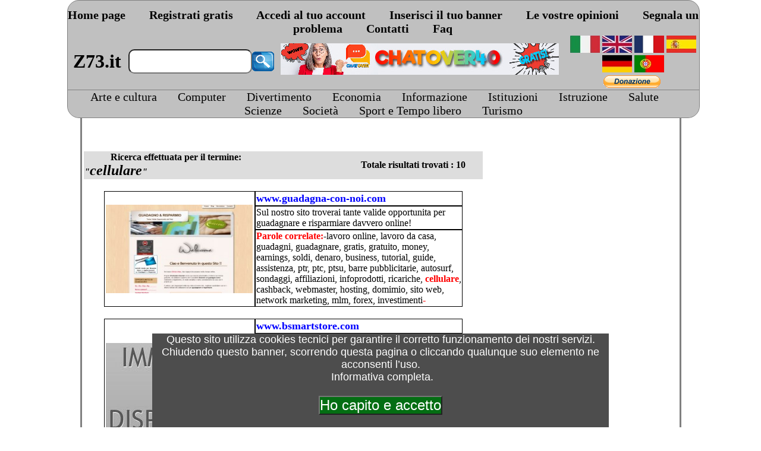

--- FILE ---
content_type: text/html
request_url: http://www.z73.it/search/results.asp?srch=%20cellulare
body_size: 25931
content:


<!DOCTYPE html PUBLIC "-//W3C//DTD XHTML 1.0 Transitional//EN" "http://www.w3.org/TR/xhtml1/DTD/xhtml1-transitional.dtd">
<html>
<head>
<meta http-equiv="Content-Type" content="text/html; charset=UTF-8" />
<title></title>
<link href="../it2/stile.css" rel="stylesheet" type="text/css"/>

<style type="text/css">
.style1 {
	text-align: center;
}
.style2 {
	color: #0000FF;
	font-weight: bold;
}
.style3 {
	background-color: #FFFFFF;
}
.style4 {
	border-style: solid;
	border-width: 3px;
}
.style5 {
	font-size: medium;
	font-weight: bold;
}
.style6 {
	font-size: medium;
}
.style7 {
	font-weight: normal;
}
.style8 {
	font-weight: bold;
}
.style9 {
	font-size: x-large;
}
.style10 {
	margin-left: 0px;
}
.style11 {
	background-color: #FFFFFF;
	text-align: center;
}
.style12 {
				color: #0000FF;
}
.style13 {
				border-width: 0;
}
.style14 {
				border: 1px solid #000000;
				background-color: #FFFFFF;
}
.style15 {
				border: 1px solid #000000;
				background-color: #FFFFFF;
				text-align: center;
}
.style16 {
				color: #FF0000;
}
.style17 {
				color: #000000;
}
</style>

</head>




 
<body>
	
<div id="cookieInfoAry"  style="position: fixed;  z-index: 99999; font-size: 18px; font-family: sans-serif; text-align: center; color: #fff; background-color: #4D4D4D;   margin:auto;  bottom: 0%; left: 20%; width: 60%;">
<span id="info_breve">  Questo sito utilizza cookies tecnici per garantire il corretto funzionamento dei nostri servizi. <br>Chiudendo questo banner, scorrendo questa pagina o cliccando qualunque suo elemento ne acconsenti l’uso.<br></span>
&nbsp;<a target="_blank" href="https://www.z73.it/it2/policy.htm" id="info_completa" style="color: #fff;">Informativa completa</a>.  
<br><br><button style="text-decoration: none; color: #fff; background: #046E13; padding: 0px; font-size: x-large;"  onclick="chiudiDiv()">Ho capito e accetto</button><br><br></div>
<script>
  function chiudiDiv() {
    document.getElementById("cookieInfoAry").style.display = "none";
    let date = new Date(Date.now() + 15552000e3);
document.cookie="infotech=1;path=/;expires=" + date;
   
  }
</script>





<iframe title="script gestione azzeramenti" src="../test/test1.asp" width="1" height="1" marginwidth="0" vspace=0 frameborder=0 scrolling="no"></iframe>





<div style="position: fixed; width:99%;  border: 0px;  top: 0px; z-index:3; left: 11px;" class="style21": margin:="auto" ;> 
	<table  align="center"  style="width: 84%;border-top-left-radius: 20px;border-top-right-radius: 20px; border-bottom-left-radius: 0; border-bottom-right-radius: 0;" cellspacing="0" class="style22" cellpadding="0">
                                 <tr>
		<td colspan="4">
		<br />
		<p class="style30">
		
		<span class="stylemenu">
		<strong>
		
	        <a title="Home page" href="https://www.z73.it/it2/">Home page</a>&nbsp;&nbsp;&nbsp;&nbsp;&nbsp;&nbsp;&nbsp;
                <a title="Crea gratis il tuo account" href="https://www.z73.it/riservato/registrati1n.asp">Registrati gratis</a>&nbsp;&nbsp;&nbsp;&nbsp;&nbsp;&nbsp;&nbsp;
		<a title="Accedi al tuo account" href="https://www.z73.it/riservato/loginn.asp">Accedi al tuo account</a>&nbsp;&nbsp;&nbsp;&nbsp;&nbsp;&nbsp;&nbsp; 
		<a title="Inserisci gratuitamente il tuo banner 468x60" href="https://www.z73.it/it2/bannern.asp">Inserisci il tuo banner</a>&nbsp;&nbsp;&nbsp;&nbsp;&nbsp;&nbsp;&nbsp; 
		 <!-- <a title="Top 20" href="https://www.z73.it/it2/bannern.asp">Top 20</a>&nbsp;&nbsp;&nbsp;&nbsp;&nbsp; -->
		<a title="Facci sapere cosa pensi di noi...." href="https://www.z73.it/it2/opinionin.asp">Le vostre opinioni</a>&nbsp;&nbsp;&nbsp;&nbsp;&nbsp;&nbsp;&nbsp;
		<a title="Segnalaci qualsiasi tipo di problema..." href="https://www.z73.it/it2/segnalaunprobleman.asp?url=">Segnala un problema</a>&nbsp;&nbsp;&nbsp;&nbsp;&nbsp;&nbsp;&nbsp; 
		 <!--<a title="Informazioni su di noi" href="https://www.z73.it/it2/chisiamon.asp">Chi siamo</a>&nbsp;&nbsp;&nbsp;&nbsp;&nbsp;-->
		  <a title="Contatti" href="https://www.z73.it/it2/contatti.asp">Contatti</a>&nbsp;&nbsp;&nbsp;&nbsp;&nbsp;&nbsp;&nbsp;
		  <a title="Faq" href="https://www.z73.it/it2/faq.asp">Faq</a>&nbsp;&nbsp;&nbsp;&nbsp;&nbsp;&nbsp;&nbsp;


		
		
		 
		</span>
		
		 
		</p>
		
		 
		</td>
	</tr>
                           
                              

                                 <tr>
		<td style="width: 10%;" class="style20" rowspan="2">
		<a href="https://www.z73.it/it2/"><strong>
		Z73.it</strong><br /></a></td>
		<td style="width: 30%;" class="style24" rowspan="2">
				
				<table style="width: 100%" align="center">
	<tr class="style18">
		<td class="style19" style="width: 100%"><font size="7" color="#FFFF00">
		<form method="post" action="https://www.z73.it/search/results.asp" target="_top" name="ricerca">
			<input style="color: #000000; background-color: white; background-repeat: repeat; background-attachment: scroll; height: 35px; width: 98%; font-size: 20px; border-radius: 10px 10px 10px 10px;" type="text" id="area_di_testo" name="srch" size="30"></font></td>
		<td>
	
<b><font size="7" color="#FFFF00">
			<img src="https://www.z73.it/immaginimenu/cerca.gif" alt="Cerca" title="cerca" onclick="ricerca.submit();" width="37" height="33" border="0" ></font></b></td></form>
</font>

	</tr>
</table>
</td>

		<td style="width: 30%;" class="style23" rowspan="2"><br><iframe Title="Inserimento banner" name="iframe1" id="iframe1" src="https://www.z73.it/incban.asp?b=11052" frameborder="0" border="0" cellspacing="0" 
        style="border-style: none;width: 490px; height: 80px; overflow: hidden;" scrolling="no"></iframe></td>
		

<td style="width: 25%;" class="style1" valign="bottom">
		<a href="https://www.z73.it/it2"><img alt="Versione italiana"    src="https://www.z73.it/immaginimenu/it.jpg" width="50" height="29" /></a>
		<a href="https://www.z73.it/en2"><img alt="English version"      src="https://www.z73.it/immaginimenu/en.jpg" width="50" height="29" /></a>
		<a href="https://www.z73.it/fr2"><img alt="Versione francese"    src="https://www.z73.it/immaginimenu/fr.jpg" width="50" height="29" /></a>
		<a href="https://www.z73.it/es2"><img alt="Versione spagnola"    src="https://www.z73.it/immaginimenu/es.jpg" width="50" height="29" /></a>
		<a href="https://www.z73.it/de2"><img alt="Versione tedesca"     src="https://www.z73.it/immaginimenu/de.jpg" width="50" height="29" /></a>
		<a href="https://www.z73.it/pt2"><img alt="Versione Portoghese"  src="https://www.z73.it/immaginimenu/pt.jpg" width="50" height="29" /></a>


</td>	</tr>
                           
                              

                                 <tr>
		

<td style="width: 25%;" class="style1">
		<a href="https://www.z73.it/donazione.asp">
		<img alt="" src="https://www.paypalobjects.com/it_IT/IT/i/btn/btn_donate_SM.gif" class="style2"/></a>&nbsp;


</td>	

                           
                              <table style="width: 84%;  border-top-left-radius: 0;border-top-right-radius: 0; border-bottom-left-radius: 20px; border-bottom-right-radius: 20px;position: relative;top: -3px;" align="center" cellspacing="0" cellpadding="0" class="style22">
	<tr>
		<td align="center" style="background-color: #C0C0C0;border-top-left-radius: 0;border-top-right-radius: 0; border-bottom-left-radius: 20px; border-bottom-right-radius: 20px;">
			<span class="style29">
			<a href="https://www.z73.it/it2/arte.asp" title="Arte e cultura">Arte e cultura</a>&nbsp;&nbsp;&nbsp;&nbsp;&nbsp;&nbsp;
			<a href="https://www.z73.it/it2/computer.asp" title="Computer">Computer</a>&nbsp;&nbsp;&nbsp;&nbsp;&nbsp;&nbsp; 
			<a href="https://www.z73.it/it2/divertimento.asp" title="Divertimento">Divertimento</a>&nbsp;&nbsp;&nbsp;&nbsp;&nbsp;&nbsp; 
			<a href="https://www.z73.it/it2/economia.asp" title="Economia">Economia</a>&nbsp;&nbsp;&nbsp;&nbsp;&nbsp;&nbsp; 
			<a href="https://www.z73.it/it2/informazione.asp" title="Informazione">Informazione</a>&nbsp;&nbsp;&nbsp;&nbsp;&nbsp;&nbsp; 
			<a href="https://www.z73.it/it2/istituzioni.asp" title="Istituzioni">Istituzioni</a>&nbsp;&nbsp;&nbsp;&nbsp;&nbsp;&nbsp; 
			<a href="https://www.z73.it/it2/istruzione.asp" title="Istruzione">Istruzione</a>&nbsp;&nbsp;&nbsp;&nbsp;&nbsp;&nbsp; 
			<a href="https://www.z73.it/it2/salute.asp" title="Salute">Salute</a>&nbsp;&nbsp;&nbsp;&nbsp;&nbsp;&nbsp; 
			<a href="https://www.z73.it/it2/scienze.asp" title="Scienze">Scienze</a>&nbsp;&nbsp;&nbsp;&nbsp;&nbsp;&nbsp;
			<a href="https://www.z73.it/it2/societa.asp" title="Società">Società</a>&nbsp;&nbsp;&nbsp;&nbsp;&nbsp;&nbsp; 
			<a href="https://www.z73.it/it2/sport.asp" title="Sport e Tempo libero">Sport e Tempo libero</a>&nbsp;&nbsp;&nbsp;&nbsp;&nbsp;&nbsp; 
			<a href="https://www.z73.it/it2/viaggi.asp" title="Turismo">Turismo</a></span></td>
	</tr>
</table>

                             </tr>  </table>






</div>
<script>
d = (""); 
if (window.innerWidth <1350) {
d = ("<br>"); 
}
if (window.innerWidth < 1100) {
d = ("<br><br><br><br><br><br>"); 
}

if (window.innerWidth < 915) {
d = ("<br><br><br><br><br><br><br><br><br><br><br>"); 
}

 document.write(d); 
</script>
<br />
<br />
<br />
<br />
<br />
<br />
<br />
<br />
<br>






<div class="style1">
	
	<table style="width: 100%">
		<tr>
			<td></div>
</td>
		</tr>
	</table>
	
	
<div align="center">
  <center>
  <table class="style4" style="width: 80%">
    <tr>
      <td valign="top" height="224" align="left" class="style3" style="width: 1433px">
		<div class="style1">
						&nbsp;
<!--<form action="results.asp" method="get">
	<table Align="center">
	  <tr>
	    <td>
	      <font size="2"><b>Ricerca</b></font> <input type="text" name="srch" value="cellulare" size="40"> <input type="submit" value="Cerca">
	    </td>
	  </tr>
	</table>
</form>-->
		<br>


			<br>
		<br><!---->
		<br>
		</div>

	<table cellspacing="0" height="10" class="style3" style="width: 100%" align="center">
	
	  <tr>

	    <td bgcolor="#dddddd" class="style5" style="width: 284px">  
	      &nbsp;&nbsp;&nbsp;&nbsp;&nbsp;&nbsp;&nbsp;&nbsp;&nbsp;&nbsp;
	      Ricerca effettuata per il termine: <em>&quot;</em><font class="style7"><strong><span class="style9"><em>cellulare</em></span></strong></font><span class="style9"><font class="style8"></font></span><em><font class="style8"><span class="style9"></strong></span></font><font size="2" class="style5"><font class="style8">&quot;&nbsp;&nbsp;&nbsp;&nbsp;&nbsp;&nbsp;&nbsp;&nbsp;&nbsp;&nbsp;&nbsp;&nbsp;&nbsp;&nbsp;&nbsp;&nbsp;&nbsp;&nbsp;&nbsp;&nbsp;
			</font></font></em></td>
	    <td bgcolor="#dddddd" Align="right" width="159">
	      <font size="2" class="style5">Totale risultati trovati : 10&nbsp;&nbsp;&nbsp;&nbsp;&nbsp;&nbsp;&nbsp;      </font>
	    </td>
	  </tr> 
	</table>
        <table cellspacing="0" class="style3" align="center" style="width: 90%">

	  		<tr>
				<td width="637" class="style3" colspan="2"><font size="3" class="font"><b>&nbsp;</b></font>
				</td>
			</tr>
			<tr>
			<td class="style15" style="width: 250px" rowspan="3">
			
			<img alt="" src="https://www.z73.it/imgnuovo/2421.jpg" width="247" height="149" />
			
			</td>
				
				<td class="style14" valign="top">
				<a target="_blank" href="http://www.guadagna-con-noi.com">
				<font class="style2" size="4">www.guadagna-con-noi.com</font></a>
				</td>
				
			</tr>
			<tr>
				<td class="style14" valign="top">
          		<font color="#000000" size="3">Sul nostro sito troverai tante valide opportunita  per guadagnare e risparmiare davvero online!</font>
	    </td>
				
			</tr>
			<tr>
				<td class="style14" valign="bottom">
          		<font size="3" class="style16"><strong>Parole correlate:</strong><span class="style17">-lavoro online, lavoro da casa, guadagni, guadagnare, gratis, gratuito, money, earnings, soldi, denaro, business, tutorial, guide, assistenza, ptr, ptc, ptsu, barre pubblicitarie, autosurf, sondaggi, affiliazioni, infoprodotti, ricariche, <b><font size='3' color='#FF0000'>cellulare</font></b>, cashback, webmaster, hosting, domimio, sito web, network marketing, mlm, forex, investimenti</span><strong>-</strong></font>

				
				</td>
				
			</tr>
 
	  		<tr>
				<td width="637" class="style3" colspan="2"><font size="3" class="font"><b>&nbsp;</b></font>
				</td>
			</tr>
			<tr>
			<td class="style15" style="width: 250px" rowspan="3">
			
			<img alt="" src="https://www.z73.it/imgnuovo/0000.jpg" width="247" height="149" />
			
			</td>
				
				<td class="style14" valign="top">
				<a target="_blank" href="http://www.bsmartstore.com">
				<font class="style2" size="4">www.bsmartstore.com</font></a>
				</td>
				
			</tr>
			<tr>
				<td class="style14" valign="top">
          		<font color="#000000" size="3">Forniamo esclusivamente batterie nuove e originali al 100%, per smartphones e cellulari Samsung e Nokia. Tutti i prodotti a catalogo sono in pronta consegna, sia al dettaglio che all ingrosso. Siamo certi di poterti offrire l ottimo prodotto che stai cercando, al prezzo più basso. Non ci credi? Confrontaci... scoprirai prezzi scontati fino al 75% rispetto ai di centri di assistenza o ai negozi di telefonia!</font>
	    </td>
				
			</tr>
			<tr>
				<td class="style14" valign="bottom">
          		<font size="3" class="style16"><strong>Parole correlate:</strong><span class="style17">-Batteria, Cellulare, Nokia, Samsung, Smartphone, BL-5C, Telefonino, Telefono, Phone</span><strong>-</strong></font>

				
				</td>
				
			</tr>
 
	  		<tr>
				<td width="637" class="style3" colspan="2"><font size="3" class="font"><b>&nbsp;</b></font>
				</td>
			</tr>
			<tr>
			<td class="style15" style="width: 250px" rowspan="3">
			
			<img alt="" src="https://www.z73.it/imgnuovo/11116.jpg" width="247" height="149" />
			
			</td>
				
				<td class="style14" valign="top">
				<a target="_blank" href="http://www.cellulareperanziani.it">
				<font class="style2" size="4">www.cellulareperanziani.it</font></a>
				</td>
				
			</tr>
			<tr>
				<td class="style14" valign="top">
          		<font color="#000000" size="3">Cellulare per Anziani</font>
	    </td>
				
			</tr>
			<tr>
				<td class="style14" valign="bottom">
          		<font size="3" class="style16"><strong>Parole correlate:</strong><span class="style17">-Telefoni per anziani</span><strong>-</strong></font>

				
				</td>
				
			</tr>
 
	  		<tr>
				<td width="637" class="style3" colspan="2"><font size="3" class="font"><b>&nbsp;</b></font>
				</td>
			</tr>
			<tr>
			<td class="style15" style="width: 250px" rowspan="3">
			
			<img alt="" src="https://www.z73.it/imgnuovo/8429.jpg" width="247" height="149" />
			
			</td>
				
				<td class="style14" valign="top">
				<a target="_blank" href="http://www.maxmercado.com.br">
				<font class="style2" size="4">www.maxmercado.com.br</font></a>
				</td>
				
			</tr>
			<tr>
				<td class="style14" valign="top">
          		<font color="#000000" size="3">Annunci gratuiti, annunci gratuiti, pubblicità, São Paulo, Campinas, auto, moto, immobili, affitto, bambino, telefono <b><font size='3' color='#FF0000'>cellulare</font></b>, servizi, lavori, casa, moda, aziende, sport, computer, affitto, suono, video.</font>
	    </td>
				
			</tr>
			<tr>
				<td class="style14" valign="bottom">
          		<font size="3" class="style16"><strong>Parole correlate:</strong><span class="style17">-classificados, grátis, anúncios, grátis, classificados, de, imóveis, grátis, classificados, de, veículos, grátis, classificados, de, empregos, grátis, classificados, de, serviços, grátis, site, de, classificados, classificados, de, eletrônicos, anunciar, na, internet, classificados, local, empresas, guia, local, bom, preços, melhor, negócio, encontrar, vendedor</span><strong>-</strong></font>

				
				</td>
				
			</tr>
 
	  		<tr>
				<td width="637" class="style3" colspan="2"><font size="3" class="font"><b>&nbsp;</b></font>
				</td>
			</tr>
			<tr>
			<td class="style15" style="width: 250px" rowspan="3">
			
			<img alt="" src="https://www.z73.it/imgnuovo/11257.jpg" width="247" height="149" />
			
			</td>
				
				<td class="style14" valign="top">
				<a target="_blank" href="http://www.comespiareuncellulare.it">
				<font class="style2" size="4">www.comespiareuncellulare.it</font></a>
				</td>
				
			</tr>
			<tr>
				<td class="style14" valign="top">
          		<font color="#000000" size="3">Vendita dei migliori cellulari spia e software spia per telefoni cellulari. Effettuiamo la vendita di cellulari spia con software spia gi&agrave; installato oppure i nostri tecnici effettuano l'installazione del software spia su qualsiasi telefono <b><font size='3' color='#FF0000'>cellulare</font></b> android o iphone. I cellulari spia sono ideali come sistema di antifurto in quanto consentono di monitorare tutta l'attivit&agrave; effettuata con il telefono <b><font size='3' color='#FF0000'>cellulare</font></b>. Consulenza gratuita</font>
	    </td>
				
			</tr>
			<tr>
				<td class="style14" valign="bottom">
          		<font size="3" class="style16"><strong>Parole correlate:</strong><span class="style17">-Come spiare un <b><font size='3' color='#FF0000'>cellulare</font></b></span><strong>-</strong></font>

				
				</td>
				
			</tr>
 
	  		<tr>
				<td width="637" class="style3" colspan="2"><font size="3" class="font"><b>&nbsp;</b></font>
				</td>
			</tr>
			<tr>
			<td class="style15" style="width: 250px" rowspan="3">
			
			<img alt="" src="https://www.z73.it/imgnuovo/7775.jpg" width="247" height="149" />
			
			</td>
				
				<td class="style14" valign="top">
				<a target="_blank" href="http://www.telefer.com.br">
				<font class="style2" size="4">www.telefer.com.br</font></a>
				</td>
				
			</tr>
			<tr>
				<td class="style14" valign="top">
          		<font color="#000000" size="3">Pabx Leucotron, Intelbrás, Siemens e linee VOIP Telefono: (19) 2102-5600, vendita, installazione, manutenzione di Pabx e VOIP, software di fatturazione, interfaccia <b><font size='3' color='#FF0000'>cellulare</font></b> e consulenza per ridurre le bollette telefoniche.</font>
	    </td>
				
			</tr>
			<tr>
				<td class="style14" valign="bottom">
          		<font size="3" class="style16"><strong>Parole correlate:</strong><span class="style17">-telefonia, intelbrás, leucotron, campinas, pabx, siemens, instalação, de, pabx, telecomunicações, telefonia, campinas, aparelhos, pabx, voip, consultor, de, telecomunicações, preço, de, pabx, leucotron, consultoria, de, telecomunicações, pabx, voip</span><strong>-</strong></font>

				
				</td>
				
			</tr>
 
	  		<tr>
				<td width="637" class="style3" colspan="2"><font size="3" class="font"><b>&nbsp;</b></font>
				</td>
			</tr>
			<tr>
			<td class="style15" style="width: 250px" rowspan="3">
			
			<img alt="" src="https://www.z73.it/imgnuovo/0000.jpg" width="247" height="149" />
			
			</td>
				
				<td class="style14" valign="top">
				<a target="_blank" href="http://www.offertone.it/">
				<font class="style2" size="4">www.offertone.it/</font></a>
				</td>
				
			</tr>
			<tr>
				<td class="style14" valign="top">
          		<font color="#000000" size="3">Portale di commercio elettronico con più di 2.500.000 di prodotti esposti ai prezzi più bassi del web! Televisori lcd samsung, cellulari nokia, play station, wii nintendo, navigatori, accessori, abbigliamento, regali … un Grande Centro Commerciale. Con noi, apri il tuo shop gratis! Visitaci!</font>
	    </td>
				
			</tr>
			<tr>
				<td class="style14" valign="bottom">
          		<font size="3" class="style16"><strong>Parole correlate:</strong><span class="style17">-Palmari, fotocamere, macchine fotografiche digitali, macchina fotografica, scarpe da tennis, lettori mp3, videocamere, monitor lcd, tv lcd, notebook, stampante, video proiettore, memorie, gps, bluetooth, navigatore, navigatori, computer, telefoni cellulari, <b><font size='3' color='#FF0000'>cellulare</font></b>.</span><strong>-</strong></font>

				
				</td>
				
			</tr>
 
	  		<tr>
				<td width="637" class="style3" colspan="2"><font size="3" class="font"><b>&nbsp;</b></font>
				</td>
			</tr>
			<tr>
			<td class="style15" style="width: 250px" rowspan="3">
			
			<img alt="" src="https://www.z73.it/imgnuovo/12235.jpg" width="247" height="149" />
			
			</td>
				
				<td class="style14" valign="top">
				<a target="_blank" href="http://riparazionecellulari.roma.it/">
				<font class="style2" size="4">riparazionecellulari.roma.it/</font></a>
				</td>
				
			</tr>
			<tr>
				<td class="style14" valign="top">
          		<font color="#000000" size="3">Ditta di riparazione cellulari efficiente e rapida. Puoi scegliere se portare il <b><font size='3' color='#FF0000'>cellulare</font></b> in negozio, spedirlo o richiedere una riparazione a domicilio.</font>
	    </td>
				
			</tr>
			<tr>
				<td class="style14" valign="bottom">
          		<font size="3" class="style16"><strong>Parole correlate:</strong><span class="style17">-riparazione cellulari a Roma, riparazione smartphone a Roma, Riparazione iPhone a Roma </span><strong>-</strong></font>

				
				</td>
				
			</tr>
 
	  		<tr>
				<td width="637" class="style3" colspan="2"><font size="3" class="font"><b>&nbsp;</b></font>
				</td>
			</tr>
			<tr>
			<td class="style15" style="width: 250px" rowspan="3">
			
			<img alt="" src="https://www.z73.it/imgnuovo/8588.jpg" width="247" height="149" />
			
			</td>
				
				<td class="style14" valign="top">
				<a target="_blank" href="http://6137221.well24.com/">
				<font class="style2" size="4">6137221.well24.com/</font></a>
				</td>
				
			</tr>
			<tr>
				<td class="style14" valign="top">
          		<font color="#000000" size="3">Fitline-Per migliorare il tuo stile di vita e delle persone che vuoi bene.Prodotti naturali per la rigenerazione del proprio organismo <b><font size='3' color='#FF0000'>cellulare</font></b>. </font>
	    </td>
				
			</tr>
			<tr>
				<td class="style14" valign="bottom">
          		<font size="3" class="style16"><strong>Parole correlate:</strong><span class="style17">-benessere,salute cuore,vasi sanguini,energia,vitalità,cellule ,cellule vive ,riduzione girovita, vitamine,stare bene ,</span><strong>-</strong></font>

				
				</td>
				
			</tr>
 
	  		<tr>
				<td width="637" class="style3" colspan="2"><font size="3" class="font"><b>&nbsp;</b></font>
				</td>
			</tr>
			<tr>
			<td class="style15" style="width: 250px" rowspan="3">
			
			<img alt="" src="https://www.z73.it/imgnuovo/388.jpg" width="247" height="149" />
			
			</td>
				
				<td class="style14" valign="top">
				<a target="_blank" href="http://www.bazarbay.net">
				<font class="style2" size="4">www.bazarbay.net</font></a>
				</td>
				
			</tr>
			<tr>
				<td class="style14" valign="top">
          		<font color="#000000" size="3">La registrazione su BazarBay è completamente gratuita e senza nessun vincolo. Anche vendere non ti costa nulla e non ci sono percentuali che dovrai dare a BazarBay</font>
	    </td>
				
			</tr>
			<tr>
				<td class="style14" valign="bottom">
          		<font size="3" class="style16"><strong>Parole correlate:</strong><span class="style17">-computer, cellulari, <b><font size='3' color='#FF0000'>cellulare</font></b>, foto, auto, moto, macchine digitali, videocamere, lettori, dvd, cd, libri, collezionismo, giochi, videogiochi, nuovo, usato, shopping, shopping on line, vendita, negozi, ecommerce, aste, aste on line</span><strong>-</strong></font>

				
				</td>
				
			</tr>
 
		</table>



	<br>
		<br>


	<table cellspacing="0" style="width: 100%; height: 21px;" align="center">
	  <tr>
	 
	    <td bgcolor="#DDDDDD" width="148" class="style6">
	      <strong>PREVIOUS 
			</strong>
	    </td>
	    <td bgcolor="#DDDDDD" width="224">
	      <font size="2" class="style6"><strong>Risultati mostrati da 1 a 10</strong></font><span class="style6"><strong>
			</strong></span>
	    </td>
	    <td bgcolor="#DDDDDD" Align="right" width="114">
	      <font size="2" class="style6"><strong>Pagina 1 di 1 
			</strong> </font>
	    </td>
	    <td bgcolor="#DDDDDD" Align="right" width="113" class="style6">
	      <strong>NEXT 
			</strong>
	    </td>
	  </tr> 
	</table>


<form action="results.asp" method="get">
	<table Align="center">
	  <tr>
	    <td>
	      <font size="2"><b>Cerca</b></font> <input type="text" name="srch" value="cellulare" size="40"/> <input type="submit" value="Ricerca una nuova parola"/>
	      <input name="l" type="hidden" value="it" />
	    	<br>
			<br>
			</td>
	  </tr>
	</table>
</form> 
<div align="center">
  <center>
  <table border="0" width="100%">
    <tr>
      <td>
      </td>
    </tr>
  </table>
  </center>
</div>
        <p align="center">&nbsp;</td>
        
        <td valign="top" class="style11" style="width: 250px" >
        
        
		<iframe src="https://www.z73.it/search/elencoparole.asp?us=cellulare&zz=0&total=10"  
 marginwidth="0" marginheight="0" frameborder="0" scrolling="auto" style="width: 324px; height: 711px;" class="style10"></iframe>

        </td>

       </tr>
  </table>
  </center>
</div>
<hr>
	
<table width="100%">
	
	  <tr>
	    <td align="center">
	      <table Align="center">





<td align="center">





Servizio by : <a href="http://www.z73.it">www.z73.it</a>
	</table> 

</body>
</html>


--- FILE ---
content_type: text/html
request_url: http://www.z73.it/test/test1.asp
body_size: 677
content:
19/01/2026



Minuti trascorsi 75<br>

Minuti trascorsi dall ultimo invio contatore 1326<br>



<!--








-->










<!DOCTYPE html PUBLIC "-//W3C//DTD XHTML 1.0 Transitional//EN" "http://www.w3.org/TR/xhtml1/DTD/xhtml1-transitional.dtd">

<html xmlns="http://www.w3.org/1999/xhtml">



<head>

<meta http-equiv="Content-Type" content="text/html; charset=utf-8" />

<title></title>

</head>



<body>

ultimovalore=289141---
291218
<br>

<br>

<br>



<br>

















<iframe src="contalingua.asp" width="10" height="10" style="border:none;">
</iframe>





</body>



</html>


--- FILE ---
content_type: text/html
request_url: https://www.z73.it/incban.asp?b=11052
body_size: 1232
content:

<script>
    if (window.self === window.top) {
        // Se la pagina è nel frame principale (non in un iframe), reindirizza
        window.location.href = 'https://www.z73.it/avviso.asp?b=11052'; // Reindirizza a una pagina "sicura" o un messaggio
    }
</script>


<head>
	<style type="text/css">
.style1 {
	margin-top: -15px;
}
</style>
	</head>


 
   <!--verifica e gestisci db  e suo timer a 15 minuti inizio--->
  
   
   <!--verifica e gestisci db  e suo timer a 15 minuti fine---><!---->

		
				
				
				
				
		

			
				
   <!--17-->  
  <p align="center" class="style1">
	<a href="//www.z73.it/bannerlink.asp?id=12275" target="_blank" title="Chat Over 40 seria e moderata che si distingue da quelle dove tutto è concesso e permesso per fare utenza. Chat Over 40 pur senza registrazione di un account, e totalmente gratis, offre a chi ricerca serietà e qualità, un luogo nel web unico nel suo genere. Dalle vecchie chat del passato, tutta la modernità di oggi per persone adulte e mature che amano distinguersi dalla massa!">
<img src="../../scambiobanner/12275.jpg" width="468" height="60" style="float:left; margin:0 0 0px 0px"></a> 
	<p align="center" class="style1">&nbsp;</p>
	<p align="center" class="style1">&nbsp;</p>
	<p align="center" class="style1">&nbsp;</p>
<p align="center" class="style1">&nbsp;</p>
<p align="center" class="style1">&nbsp;</p>


--- FILE ---
content_type: text/css
request_url: http://www.z73.it/it2/stile.css
body_size: 683
content:
.style21 {
	text-align: center;
}
.style22 {
	border-style: solid;
	border-width: 1px;
	background-color: #C0C0C0;
}

.style30 {
	margin-top: -5px;
	margin-bottom: -5px;
}

.stylemenu {
	font-size: 15pt;
	}

.style20 {
	text-align: center;
	border: 0 solid #000000;
	font-size: xx-large;
}

.style24 {
	text-align: left;
	border: 0 solid #000000;
}
.style18 {
	text-align: left;
}
.style19 {
	border-width: 0;
	text-align: center;
	font-family: Calibri;
	font-size: 14pt;
}

.style29 {
	font-size: 15pt;
}

a {
text-decoration: none; 
color: #000000;
}
A:hover { 
color: #C0C0C0; 
background:#000000 ;
text-decoration: none:
}

